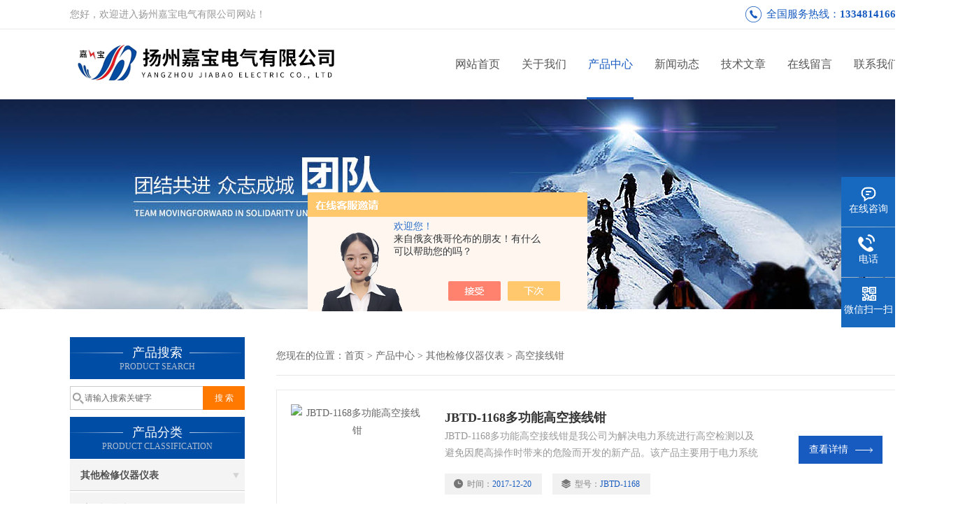

--- FILE ---
content_type: text/html; charset=utf-8
request_url: http://www.88771234.com/yzjb-SonList-2412247/
body_size: 5184
content:
<!DOCTYPE html PUBLIC "-//W3C//DTD XHTML 1.0 Transitional//EN" "http://www.w3.org/TR/xhtml1/DTD/xhtml1-transitional.dtd">
<html xmlns="http://www.w3.org/1999/xhtml">
<head>
<link rel="canonical" href="http://www.88771234.com/yzjb-SonList-2412247/" />

<meta http-equiv="Content-Type" content="text/html; charset=utf-8" />
<meta http-equiv="X-UA-Compatible" content="IE=9; IE=8; IE=7; IE=EDGE" />
<TITLE>高空接线钳,高空接线钳厂家,高空接线钳价格-扬州嘉宝电气有限公司</TITLE>
<META NAME="Description" CONTENT="扬州嘉宝电气有限公司专业生产(供应)销售高空接线钳系列产品，公司具有良好的市场信誉，专业的销售和技术服务团队，凭着经营高空接线钳系列多年经验，熟悉并了高空接线钳系列市场行情，迎得了国内外厂商的认可，欢迎来电来涵洽谈交流！">
<META NAME="Keywords" CONTENT="高空接线钳,高空接线钳厂家,高空接线钳价格">
<META NAME="Keywords" CONTENT="高空接线钳">
<link href="/skins/120927/css/css.css" rel="stylesheet" type="text/css">
<script type="text/javascript" src="/skins/120927/js/jquery.pack.js"></script>
<script type="text/javascript" src="/skins/120927/js/jquery.SuperSlide.js"></script>
<script>
$(document).ready(function(e) {
   $(".headerxy ul li").eq(num-1).addClass("on")
});
</script>
<script>var num=3</script>
<script type="application/ld+json">
{
"@context": "https://ziyuan.baidu.com/contexts/cambrian.jsonld",
"@id": "http://www.88771234.com/yzjb-SonList-2412247/",
"title": "高空接线钳,高空接线钳厂家,高空接线钳价格-扬州嘉宝电气有限公司",
"upDate": "2017-12-20T02:44:13"
    }</script>
<script language="javaScript" src="/js/JSChat.js"></script><script language="javaScript">function ChatBoxClickGXH() { DoChatBoxClickGXH('https://chat.chem17.com',99652) }</script><script>!window.jQuery && document.write('<script src="https://public.mtnets.com/Plugins/jQuery/2.2.4/jquery-2.2.4.min.js" integrity="sha384-rY/jv8mMhqDabXSo+UCggqKtdmBfd3qC2/KvyTDNQ6PcUJXaxK1tMepoQda4g5vB" crossorigin="anonymous">'+'</scr'+'ipt>');</script><script type="text/javascript" src="https://chat.chem17.com/chat/KFCenterBox/120927"></script><script type="text/javascript" src="https://chat.chem17.com/chat/KFLeftBox/120927"></script><script>
(function(){
var bp = document.createElement('script');
var curProtocol = window.location.protocol.split(':')[0];
if (curProtocol === 'https') {
bp.src = 'https://zz.bdstatic.com/linksubmit/push.js';
}
else {
bp.src = 'http://push.zhanzhang.baidu.com/push.js';
}
var s = document.getElementsByTagName("script")[0];
s.parentNode.insertBefore(bp, s);
})();
</script>
</head>

<body>
 <script charset="UTF-8" id="LA_COLLECT" src="//sdk.51.la/js-sdk-pro.min.js"></script>
<script>LA.init({id: "JhJGhd9YAutGHHty",ck: "JhJGhd9YAutGHHty"})</script>
<!--top-->
<div class="top">
  <div class="top01">
    <div class="top02">您好，欢迎进入扬州嘉宝电气有限公司网站！</div>
    <div class="phone">全国服务热线：<a href="tel:13348141666">13348141666</a></div>
  </div>
</div>
<!--top end-->
<script>
var _hmt = _hmt || [];
(function() {
  var hm = document.createElement("script");
  hm.src = "https://hm.baidu.com/hm.js?87632791b221630b33cf486e720aff7d";
  var s = document.getElementsByTagName("script")[0]; 
  s.parentNode.insertBefore(hm, s);
})();
</script>
<header>
  <div class="headerx">
    <div class="headerxz"><a href="/"><img src="/skins/120927/images/logo.jpg" alt="扬州嘉宝电气有限公司"></a></div>
    <div class="headerxy">
      <ul>
        <li><a href="/">网站首页</a></li>
        <li><a href="/aboutus.html">关于我们</a></li>
        <li><a href="/products.html">产品中心</a></li>
        <li><a href="/news.html">新闻动态</a></li>
        <li><a href="/article.html">技术文章</a></li>
       
        <li><a href="/order.html" >在线留言</a></li>
        <li><a href="/contact.html" >联系我们</a></li>
      </ul>
    </div>
  </div>
</header>
<script src="https://www.chem17.com/mystat.aspx?u=yzjb"></script>
 <div class="nybanner"><img src="/skins/120927/images/nybanner.jpg"/></div>
 <div class="nymiddle">
   <div>
     <div class="midztz">
  <div class="midztzprofl"><dt>产品搜索</dt><dd>PRODUCT SEARCH</dd></div>
  <div class="sousuo">
    <form name="form1" method="post" action="/products.html" onsubmit="return checkform(form1)">
      <input name="" type="submit" class="ss_an"  value="搜 索"/>
      <input type="text" name="keyword"   class="ss_input" onfocus="if (value =='请输入搜索关键字'){value =''}" onblur="if (value =='')" value="请输入搜索关键字" />
    </form>
  </div>
  <div class="midztzprofl"><dt>产品分类</dt><dd>PRODUCT CLASSIFICATION</dd></div>
  <div class="midztzmulu">
    <ul>
      
      <li>
        <a href="/yzjb-ParentList-777634/" onmouseover="showsubmenu('其他检修仪器仪表')">其他检修仪器仪表</a>
        <div id="submenu_其他检修仪器仪表" style="display:none">
          <ul class="two_profl">
            
            <li><a href="/yzjb-SonList-2577916/">波形记录仪</a></li>
            
            <li><a href="/yzjb-SonList-2412247/">高空接线钳</a></li>
            
            <li><a href="/yzjb-SonList-889441/">智能测流仪</a></li>
            
          </ul>
        </div>
      </li>
      
    </ul>
     <a href="/products.html" class="pro_more" >查看更多 >></a>
  </div>
  <div class="midztzprofl"><dt>相关文章</dt><dd>RELEVANT ARTICLES</dd></div>
  <div class="midztzmulu xgwz">
    <ul>
      
      <li><a href="/yzjb-Article-1773441/" title="三相短路接地线的接地软铜线规格" >三相短路接地线的接地软铜线规格</a></li>
      
      <li><a href="/yzjb-Article-37254/" title="回路电阻测试仪故障如何排除" >回路电阻测试仪故障如何排除</a></li>
      
      <li><a href="/yzjb-Article-238627/" title="局部放电试验操作步骤" >局部放电试验操作步骤</a></li>
      
      <li><a href="/yzjb-Article-3233859/" title="电缆故障测试仪使用时需要注意的问题" >电缆故障测试仪使用时需要注意的问题</a></li>
      
      <li><a href="/yzjb-Article-2578528/" title="直流高压发生器的安全操作都有哪些？" >直流高压发生器的安全操作都有哪些？</a></li>
      
      <li><a href="/yzjb-Article-1029258/" title="真空滤油机操作时要注意的事情" >真空滤油机操作时要注意的事情</a></li>
      
      <li><a href="/yzjb-Article-1855816/" title="微量水分测试仪电解池的清洗干燥及装配" >微量水分测试仪电解池的清洗干燥及装配</a></li>
      
      <li><a href="/yzjb-Article-2321994/" title="如何正确使用兆欧表" >如何正确使用兆欧表</a></li>
      
      <li><a href="/yzjb-Article-1879136/" title="高压核相仪产品特点" >高压核相仪产品特点</a></li>
      
      <li><a href="/yzjb-Article-445472/" title="绝缘油耐压测试仪的主要特点及技术规格" >绝缘油耐压测试仪的主要特点及技术规格</a></li>
      
    </ul>
  </div>
</div>
     <div class="nymiddlezty">
       <div class="mianbao">
        您现在的位置：<a href="/">首页</a> > <a href="/products.html">产品中心</a> > <a href="/yzjb-ParentList-777634/">其他检修仪器仪表</a> > <a href="/yzjb-SonList-2412247/">高空接线钳</a>
            
       </div>
       <div class="about_con">
         <div class="">
           <ul class="pro_lt">
             
             
             <li><div class="pro_lt_c">
<div class="pro_img"><a href="/yzjb-Products-19337900/"><img src="http://img58.chem17.com/gxhpic_72e83dad26/1086c6aab4417ffbd04512700d20044ebc5da0e3306f5d774ff0c266198de620b8390bcd29f81f1d_190_190_5.jpg" alt="JBTD-1168多功能高空接线钳" border="0"><i class="iblock"></i></a></div>
<div class="pro_text">
<b><a href="/yzjb-Products-19337900/">JBTD-1168多功能高空接线钳</a></b>
<p>JBTD-1168多功能高空接线钳是我公司为解决电力系统进行高空检测以及避免因爬高操作时带来的危险而开发的新产品。该产品主要用于电力系统的变电检修，进行接触电阻、回路电阻、继电保护CT试验、计量外勤互感器等对电气设备进行高空接电试验。</p>
<div class="others"><span class="cs1">时间：<i>2017-12-20</i></span><span class="cs2">型号：<i>JBTD-1168</i></span></div>
</div>
<div class="pro_ck"><a href="/yzjb-Products-19337900/">查看详情<img src="/Skins/120927/images/jt_tb04.png"></a></div>
</div></li>
             
             
           </ul>
         </div>
       </div> 
       <div id="fengye">共&nbsp;1&nbsp;条记录，当前&nbsp;1&nbsp;/&nbsp;1&nbsp;页&nbsp;&nbsp;首页&nbsp;&nbsp;上一页&nbsp;&nbsp;下一页&nbsp;&nbsp;末页&nbsp;&nbsp;跳转到第<input style="width:20px" class="p_input" type="text" name="custompage" id="custompage" onkeypress="return event.keyCode>=48&&event.keyCode<=57">页&nbsp;<input type="button" value="GO" style="width:40px;height:22px"/></div>
     </div>
   </div>
 </div>
 <div class="clear"></div>
 <!--foot start-->
<div class="ly_foot">
	<div class="ft_main">
		<div class="ft_contact">
			<em>Contact Us</em>
			<ul>
				<li><img src="/Skins/120927/images/qq.png" />联系QQ：360583859，1102093186</li>
				<li><img src="/Skins/120927/images/email.png" />联系邮箱：88776881@163.com</li>
				<li><img src="/Skins/120927/images/fax.png" />传真：86-514-88771388</li>
				<li><img src="/Skins/120927/images/addr.png" />联系地址：江苏省扬州市宝应县柳堡镇工业区</li>
			</ul>
		</div>
		<div class="ft_prolist">
			<em>Products</em>
			<ul>
            	
				
				<li><a href="/yzjb-Products-25102502/">DDG-1000A大电流发生器</a></li>
                
				<li><a href="/yzjb-Products-1540448/">JBK-I高低压开关柜通电试验台</a></li>
                
				<li><a href="/yzjb-Products-28599079/">KDZF-II系列直流高压发生器</a></li>
                
				<li><a href="/yzjb-Products-2494201/">JBJB-III 绝缘橡胶垫/绝缘地垫/高压绝缘垫     </a></li>
                
				
			</ul>
		</div>
		<div class="ft_ewm">
			<img src="/Skins/120927/images/code.jpg" />
			<p>扫一扫&nbsp;&nbsp;微信咨询</p>
		</div>
		<div class="clear"></div>
	</div>
	<div class="ft_copy">
		<p>&copy;2026 扬州嘉宝电气有限公司 版权所有&nbsp;&nbsp;备案号：<a href="http://beian.miit.gov.cn" target="_blank" rel="nofollow">苏ICP备07023256号-3</a>&nbsp;&nbsp;技术支持：<a href="https://www.chem17.com" target="_blank" rel="nofollow">化工仪器网</a>&nbsp;&nbsp;&nbsp;&nbsp;<a href="/sitemap.xml" target="_blank">sitemap.xml</a>&nbsp;&nbsp;&nbsp;&nbsp;总访问量：733559 <a href="https://www.chem17.com/login" target="_blank" rel="nofollow">管理登陆</a></p>
	</div>
</div>
<!--foot end-->


<!--右侧漂浮 begin-->
<div class="client-2"> 
    <ul id="client-2"> 
      <li class="my-kefu-qq"> 
       <div class="my-kefu-main"> 
        <div class="my-kefu-left"><a class="online-contact-btn" onclick="ChatBoxClickGXH()" href="#" target="_self"><i></i><p>在线咨询</p></a></div> <div class="my-kefu-right"></div> 
       </div>
      </li> 
      <li class="my-kefu-tel"> 
       <div class="my-kefu-tel-main"> 
        <div class="my-kefu-left"><i></i><p>电话</p></div> 
        <div class="my-kefu-tel-right">0514-88771234</div> 
       </div>
      </li> 
      <!--<li class="my-kefu-liuyan"> 
       <div class="my-kefu-main"> 
        <div class="my-kefu-left"><a href="/order.html" title="在线留言"><i></i><p>在线留言</p></a></div> 
        <div class="my-kefu-right"></div> 
       </div>
      </li> -->
      <li class="my-kefu-weixin"> 
       <div class="my-kefu-main"> 
        <div class="my-kefu-left"><i></i><p> 微信扫一扫 </p> </div> 
        <div class="my-kefu-right"> </div> 
        <div class="my-kefu-weixin-pic"><img src="/skins/120927/images/code.jpg"> </div> 
       </div>
      </li> 
      <li class="my-kefu-ftop"> 
       <div class="my-kefu-main"> 
        <div class="my-kefu-left"><a href="javascript:;"><i></i><p>返回顶部</p></a> </div> 
        <div class="my-kefu-right"> </div> 
       </div>
      </li> 
    </ul> 
</div>
<!--右侧漂浮 end-->


<script type="text/javascript" src="/skins/120927/js/pt_js.js"></script>
<script type="text/javascript" src="/skins/120927/js/qq.js"></script><div style="width:300px;margin:0 auto; padding:20px 0;"><a  target="_blank" rel="nofollow noreferrer" href="https://beian.mps.gov.cn/#/query/webSearch?code=32102302010501" style="display:inline-block;text-decoration:none;height:20px;line-height:20px;"><img src="http://public.mtnets.com/images/public/ghs.png" style="float:left;"/><p style="float:left;height:20px;line-height:20px;margin: 0px 0px 0px 5px; color:#939393;">沪公网安备 32102302010501</p></a></div>

 <script type='text/javascript' src='/js/VideoIfrmeReload.js?v=001'></script>
  
</html></body>